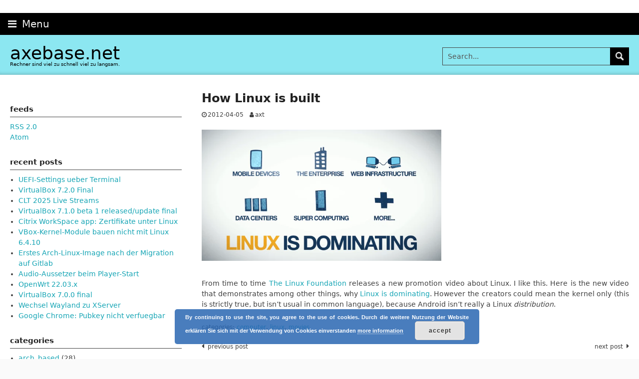

--- FILE ---
content_type: text/html; charset=UTF-8
request_url: https://axebase.net/blog/2012/04/05/how-linux-is-built/
body_size: 9792
content:
<!DOCTYPE html>
<html lang="en-US">
<head>
<meta charset="UTF-8">
<meta name="viewport" content="width=device-width, initial-scale=1">
<link rel="profile" href="https://gmpg.org/xfn/11">
<link rel="pingback" href="https://axebase.net/blog/xmlrpc.php">

<title>How Linux is built &#8211; axebase.net</title>
<meta name='robots' content='max-image-preview:large' />
<link rel="alternate" type="application/rss+xml" title="axebase.net &raquo; Feed" href="https://axebase.net/blog/feed/" />
<link rel="alternate" type="application/rss+xml" title="axebase.net &raquo; Comments Feed" href="https://axebase.net/blog/comments/feed/" />
<link rel="alternate" title="oEmbed (JSON)" type="application/json+oembed" href="https://axebase.net/blog/wp-json/oembed/1.0/embed?url=https%3A%2F%2Faxebase.net%2Fblog%2F2012%2F04%2F05%2Fhow-linux-is-built%2F" />
<link rel="alternate" title="oEmbed (XML)" type="text/xml+oembed" href="https://axebase.net/blog/wp-json/oembed/1.0/embed?url=https%3A%2F%2Faxebase.net%2Fblog%2F2012%2F04%2F05%2Fhow-linux-is-built%2F&#038;format=xml" />
<style id='wp-img-auto-sizes-contain-inline-css' type='text/css'>
img:is([sizes=auto i],[sizes^="auto," i]){contain-intrinsic-size:3000px 1500px}
/*# sourceURL=wp-img-auto-sizes-contain-inline-css */
</style>
<style id='wp-emoji-styles-inline-css' type='text/css'>

	img.wp-smiley, img.emoji {
		display: inline !important;
		border: none !important;
		box-shadow: none !important;
		height: 1em !important;
		width: 1em !important;
		margin: 0 0.07em !important;
		vertical-align: -0.1em !important;
		background: none !important;
		padding: 0 !important;
	}
/*# sourceURL=wp-emoji-styles-inline-css */
</style>
<style id='wp-block-library-inline-css' type='text/css'>
:root{--wp-block-synced-color:#7a00df;--wp-block-synced-color--rgb:122,0,223;--wp-bound-block-color:var(--wp-block-synced-color);--wp-editor-canvas-background:#ddd;--wp-admin-theme-color:#007cba;--wp-admin-theme-color--rgb:0,124,186;--wp-admin-theme-color-darker-10:#006ba1;--wp-admin-theme-color-darker-10--rgb:0,107,160.5;--wp-admin-theme-color-darker-20:#005a87;--wp-admin-theme-color-darker-20--rgb:0,90,135;--wp-admin-border-width-focus:2px}@media (min-resolution:192dpi){:root{--wp-admin-border-width-focus:1.5px}}.wp-element-button{cursor:pointer}:root .has-very-light-gray-background-color{background-color:#eee}:root .has-very-dark-gray-background-color{background-color:#313131}:root .has-very-light-gray-color{color:#eee}:root .has-very-dark-gray-color{color:#313131}:root .has-vivid-green-cyan-to-vivid-cyan-blue-gradient-background{background:linear-gradient(135deg,#00d084,#0693e3)}:root .has-purple-crush-gradient-background{background:linear-gradient(135deg,#34e2e4,#4721fb 50%,#ab1dfe)}:root .has-hazy-dawn-gradient-background{background:linear-gradient(135deg,#faaca8,#dad0ec)}:root .has-subdued-olive-gradient-background{background:linear-gradient(135deg,#fafae1,#67a671)}:root .has-atomic-cream-gradient-background{background:linear-gradient(135deg,#fdd79a,#004a59)}:root .has-nightshade-gradient-background{background:linear-gradient(135deg,#330968,#31cdcf)}:root .has-midnight-gradient-background{background:linear-gradient(135deg,#020381,#2874fc)}:root{--wp--preset--font-size--normal:16px;--wp--preset--font-size--huge:42px}.has-regular-font-size{font-size:1em}.has-larger-font-size{font-size:2.625em}.has-normal-font-size{font-size:var(--wp--preset--font-size--normal)}.has-huge-font-size{font-size:var(--wp--preset--font-size--huge)}:root .has-text-align-center{text-align:center}:root .has-text-align-left{text-align:left}:root .has-text-align-right{text-align:right}.has-fit-text{white-space:nowrap!important}#end-resizable-editor-section{display:none}.aligncenter{clear:both}.items-justified-left{justify-content:flex-start}.items-justified-center{justify-content:center}.items-justified-right{justify-content:flex-end}.items-justified-space-between{justify-content:space-between}.screen-reader-text{word-wrap:normal!important;border:0;clip-path:inset(50%);height:1px;margin:-1px;overflow:hidden;padding:0;position:absolute;width:1px}.screen-reader-text:focus{background-color:#ddd;clip-path:none;color:#444;display:block;font-size:1em;height:auto;left:5px;line-height:normal;padding:15px 23px 14px;text-decoration:none;top:5px;width:auto;z-index:100000}html :where(.has-border-color){border-style:solid}html :where([style*=border-top-color]){border-top-style:solid}html :where([style*=border-right-color]){border-right-style:solid}html :where([style*=border-bottom-color]){border-bottom-style:solid}html :where([style*=border-left-color]){border-left-style:solid}html :where([style*=border-width]){border-style:solid}html :where([style*=border-top-width]){border-top-style:solid}html :where([style*=border-right-width]){border-right-style:solid}html :where([style*=border-bottom-width]){border-bottom-style:solid}html :where([style*=border-left-width]){border-left-style:solid}html :where(img[class*=wp-image-]){height:auto;max-width:100%}:where(figure){margin:0 0 1em}html :where(.is-position-sticky){--wp-admin--admin-bar--position-offset:var(--wp-admin--admin-bar--height,0px)}@media screen and (max-width:600px){html :where(.is-position-sticky){--wp-admin--admin-bar--position-offset:0px}}

/*# sourceURL=wp-block-library-inline-css */
</style><style id='global-styles-inline-css' type='text/css'>
:root{--wp--preset--aspect-ratio--square: 1;--wp--preset--aspect-ratio--4-3: 4/3;--wp--preset--aspect-ratio--3-4: 3/4;--wp--preset--aspect-ratio--3-2: 3/2;--wp--preset--aspect-ratio--2-3: 2/3;--wp--preset--aspect-ratio--16-9: 16/9;--wp--preset--aspect-ratio--9-16: 9/16;--wp--preset--color--black: #000000;--wp--preset--color--cyan-bluish-gray: #abb8c3;--wp--preset--color--white: #ffffff;--wp--preset--color--pale-pink: #f78da7;--wp--preset--color--vivid-red: #cf2e2e;--wp--preset--color--luminous-vivid-orange: #ff6900;--wp--preset--color--luminous-vivid-amber: #fcb900;--wp--preset--color--light-green-cyan: #7bdcb5;--wp--preset--color--vivid-green-cyan: #00d084;--wp--preset--color--pale-cyan-blue: #8ed1fc;--wp--preset--color--vivid-cyan-blue: #0693e3;--wp--preset--color--vivid-purple: #9b51e0;--wp--preset--gradient--vivid-cyan-blue-to-vivid-purple: linear-gradient(135deg,rgb(6,147,227) 0%,rgb(155,81,224) 100%);--wp--preset--gradient--light-green-cyan-to-vivid-green-cyan: linear-gradient(135deg,rgb(122,220,180) 0%,rgb(0,208,130) 100%);--wp--preset--gradient--luminous-vivid-amber-to-luminous-vivid-orange: linear-gradient(135deg,rgb(252,185,0) 0%,rgb(255,105,0) 100%);--wp--preset--gradient--luminous-vivid-orange-to-vivid-red: linear-gradient(135deg,rgb(255,105,0) 0%,rgb(207,46,46) 100%);--wp--preset--gradient--very-light-gray-to-cyan-bluish-gray: linear-gradient(135deg,rgb(238,238,238) 0%,rgb(169,184,195) 100%);--wp--preset--gradient--cool-to-warm-spectrum: linear-gradient(135deg,rgb(74,234,220) 0%,rgb(151,120,209) 20%,rgb(207,42,186) 40%,rgb(238,44,130) 60%,rgb(251,105,98) 80%,rgb(254,248,76) 100%);--wp--preset--gradient--blush-light-purple: linear-gradient(135deg,rgb(255,206,236) 0%,rgb(152,150,240) 100%);--wp--preset--gradient--blush-bordeaux: linear-gradient(135deg,rgb(254,205,165) 0%,rgb(254,45,45) 50%,rgb(107,0,62) 100%);--wp--preset--gradient--luminous-dusk: linear-gradient(135deg,rgb(255,203,112) 0%,rgb(199,81,192) 50%,rgb(65,88,208) 100%);--wp--preset--gradient--pale-ocean: linear-gradient(135deg,rgb(255,245,203) 0%,rgb(182,227,212) 50%,rgb(51,167,181) 100%);--wp--preset--gradient--electric-grass: linear-gradient(135deg,rgb(202,248,128) 0%,rgb(113,206,126) 100%);--wp--preset--gradient--midnight: linear-gradient(135deg,rgb(2,3,129) 0%,rgb(40,116,252) 100%);--wp--preset--font-size--small: 13px;--wp--preset--font-size--medium: 20px;--wp--preset--font-size--large: 36px;--wp--preset--font-size--x-large: 42px;--wp--preset--spacing--20: 0.44rem;--wp--preset--spacing--30: 0.67rem;--wp--preset--spacing--40: 1rem;--wp--preset--spacing--50: 1.5rem;--wp--preset--spacing--60: 2.25rem;--wp--preset--spacing--70: 3.38rem;--wp--preset--spacing--80: 5.06rem;--wp--preset--shadow--natural: 6px 6px 9px rgba(0, 0, 0, 0.2);--wp--preset--shadow--deep: 12px 12px 50px rgba(0, 0, 0, 0.4);--wp--preset--shadow--sharp: 6px 6px 0px rgba(0, 0, 0, 0.2);--wp--preset--shadow--outlined: 6px 6px 0px -3px rgb(255, 255, 255), 6px 6px rgb(0, 0, 0);--wp--preset--shadow--crisp: 6px 6px 0px rgb(0, 0, 0);}:where(body) { margin: 0; }:where(.is-layout-flex){gap: 0.5em;}:where(.is-layout-grid){gap: 0.5em;}body .is-layout-flex{display: flex;}.is-layout-flex{flex-wrap: wrap;align-items: center;}.is-layout-flex > :is(*, div){margin: 0;}body .is-layout-grid{display: grid;}.is-layout-grid > :is(*, div){margin: 0;}body{padding-top: 0px;padding-right: 0px;padding-bottom: 0px;padding-left: 0px;}a:where(:not(.wp-element-button)){text-decoration: underline;}:root :where(.wp-element-button, .wp-block-button__link){background-color: #32373c;border-width: 0;color: #fff;font-family: inherit;font-size: inherit;font-style: inherit;font-weight: inherit;letter-spacing: inherit;line-height: inherit;padding-top: calc(0.667em + 2px);padding-right: calc(1.333em + 2px);padding-bottom: calc(0.667em + 2px);padding-left: calc(1.333em + 2px);text-decoration: none;text-transform: inherit;}.has-black-color{color: var(--wp--preset--color--black) !important;}.has-cyan-bluish-gray-color{color: var(--wp--preset--color--cyan-bluish-gray) !important;}.has-white-color{color: var(--wp--preset--color--white) !important;}.has-pale-pink-color{color: var(--wp--preset--color--pale-pink) !important;}.has-vivid-red-color{color: var(--wp--preset--color--vivid-red) !important;}.has-luminous-vivid-orange-color{color: var(--wp--preset--color--luminous-vivid-orange) !important;}.has-luminous-vivid-amber-color{color: var(--wp--preset--color--luminous-vivid-amber) !important;}.has-light-green-cyan-color{color: var(--wp--preset--color--light-green-cyan) !important;}.has-vivid-green-cyan-color{color: var(--wp--preset--color--vivid-green-cyan) !important;}.has-pale-cyan-blue-color{color: var(--wp--preset--color--pale-cyan-blue) !important;}.has-vivid-cyan-blue-color{color: var(--wp--preset--color--vivid-cyan-blue) !important;}.has-vivid-purple-color{color: var(--wp--preset--color--vivid-purple) !important;}.has-black-background-color{background-color: var(--wp--preset--color--black) !important;}.has-cyan-bluish-gray-background-color{background-color: var(--wp--preset--color--cyan-bluish-gray) !important;}.has-white-background-color{background-color: var(--wp--preset--color--white) !important;}.has-pale-pink-background-color{background-color: var(--wp--preset--color--pale-pink) !important;}.has-vivid-red-background-color{background-color: var(--wp--preset--color--vivid-red) !important;}.has-luminous-vivid-orange-background-color{background-color: var(--wp--preset--color--luminous-vivid-orange) !important;}.has-luminous-vivid-amber-background-color{background-color: var(--wp--preset--color--luminous-vivid-amber) !important;}.has-light-green-cyan-background-color{background-color: var(--wp--preset--color--light-green-cyan) !important;}.has-vivid-green-cyan-background-color{background-color: var(--wp--preset--color--vivid-green-cyan) !important;}.has-pale-cyan-blue-background-color{background-color: var(--wp--preset--color--pale-cyan-blue) !important;}.has-vivid-cyan-blue-background-color{background-color: var(--wp--preset--color--vivid-cyan-blue) !important;}.has-vivid-purple-background-color{background-color: var(--wp--preset--color--vivid-purple) !important;}.has-black-border-color{border-color: var(--wp--preset--color--black) !important;}.has-cyan-bluish-gray-border-color{border-color: var(--wp--preset--color--cyan-bluish-gray) !important;}.has-white-border-color{border-color: var(--wp--preset--color--white) !important;}.has-pale-pink-border-color{border-color: var(--wp--preset--color--pale-pink) !important;}.has-vivid-red-border-color{border-color: var(--wp--preset--color--vivid-red) !important;}.has-luminous-vivid-orange-border-color{border-color: var(--wp--preset--color--luminous-vivid-orange) !important;}.has-luminous-vivid-amber-border-color{border-color: var(--wp--preset--color--luminous-vivid-amber) !important;}.has-light-green-cyan-border-color{border-color: var(--wp--preset--color--light-green-cyan) !important;}.has-vivid-green-cyan-border-color{border-color: var(--wp--preset--color--vivid-green-cyan) !important;}.has-pale-cyan-blue-border-color{border-color: var(--wp--preset--color--pale-cyan-blue) !important;}.has-vivid-cyan-blue-border-color{border-color: var(--wp--preset--color--vivid-cyan-blue) !important;}.has-vivid-purple-border-color{border-color: var(--wp--preset--color--vivid-purple) !important;}.has-vivid-cyan-blue-to-vivid-purple-gradient-background{background: var(--wp--preset--gradient--vivid-cyan-blue-to-vivid-purple) !important;}.has-light-green-cyan-to-vivid-green-cyan-gradient-background{background: var(--wp--preset--gradient--light-green-cyan-to-vivid-green-cyan) !important;}.has-luminous-vivid-amber-to-luminous-vivid-orange-gradient-background{background: var(--wp--preset--gradient--luminous-vivid-amber-to-luminous-vivid-orange) !important;}.has-luminous-vivid-orange-to-vivid-red-gradient-background{background: var(--wp--preset--gradient--luminous-vivid-orange-to-vivid-red) !important;}.has-very-light-gray-to-cyan-bluish-gray-gradient-background{background: var(--wp--preset--gradient--very-light-gray-to-cyan-bluish-gray) !important;}.has-cool-to-warm-spectrum-gradient-background{background: var(--wp--preset--gradient--cool-to-warm-spectrum) !important;}.has-blush-light-purple-gradient-background{background: var(--wp--preset--gradient--blush-light-purple) !important;}.has-blush-bordeaux-gradient-background{background: var(--wp--preset--gradient--blush-bordeaux) !important;}.has-luminous-dusk-gradient-background{background: var(--wp--preset--gradient--luminous-dusk) !important;}.has-pale-ocean-gradient-background{background: var(--wp--preset--gradient--pale-ocean) !important;}.has-electric-grass-gradient-background{background: var(--wp--preset--gradient--electric-grass) !important;}.has-midnight-gradient-background{background: var(--wp--preset--gradient--midnight) !important;}.has-small-font-size{font-size: var(--wp--preset--font-size--small) !important;}.has-medium-font-size{font-size: var(--wp--preset--font-size--medium) !important;}.has-large-font-size{font-size: var(--wp--preset--font-size--large) !important;}.has-x-large-font-size{font-size: var(--wp--preset--font-size--x-large) !important;}
/*# sourceURL=global-styles-inline-css */
</style>

<style id='classic-theme-styles-inline-css' type='text/css'>
.wp-block-button__link{background-color:#32373c;border-radius:9999px;box-shadow:none;color:#fff;font-size:1.125em;padding:calc(.667em + 2px) calc(1.333em + 2px);text-decoration:none}.wp-block-file__button{background:#32373c;color:#fff}.wp-block-accordion-heading{margin:0}.wp-block-accordion-heading__toggle{background-color:inherit!important;color:inherit!important}.wp-block-accordion-heading__toggle:not(:focus-visible){outline:none}.wp-block-accordion-heading__toggle:focus,.wp-block-accordion-heading__toggle:hover{background-color:inherit!important;border:none;box-shadow:none;color:inherit;padding:var(--wp--preset--spacing--20,1em) 0;text-decoration:none}.wp-block-accordion-heading__toggle:focus-visible{outline:auto;outline-offset:0}
/*# sourceURL=https://axebase.net/blog/wp-content/plugins/gutenberg/build/styles/block-library/classic.min.css */
</style>
<link rel='stylesheet' id='wp-syntax-css-css' href='https://axebase.net/blog/wp-content/plugins/wp-syntax/css/wp-syntax.css?ver=1.2' type='text/css' media='all' />
<link rel='stylesheet' id='coral-snowy-style-css' href='https://axebase.net/blog/wp-content/themes/coral-snowy/style.css?ver=6.9' type='text/css' media='all' />
<style id='coral-snowy-style-inline-css' type='text/css'>

		body, button, input, select, textarea {	font-size: 14px;}
		h1.site-title, h3.site-title {
			margin-top: 15px; 
			font-size: 36px; 
		}
		h1.site-title a,
		h1.site-title a:visited,
		h1.site-title a:hover,
		h1.site-title a:active,
		h1.site-title a:focus,
		h3.site-title a,
		h3.site-title a:visited,
		h3.site-title a:hover,
		h3.site-title a:active,
		h3.site-title a:focus {
			color: #000000 !important;
		}
		
		h2.site-description, h4.site-description {
			margin-top: -5px;
			font-size: 10px;
			color: #000000;
		}
		.custom-logo {max-height: 100px;}		
		@media screen and (min-width: 768px) {
			#search1 {margin-top: 25px;}
			#social1 {margin-top: 28px;}
		}
	
/*# sourceURL=coral-snowy-style-inline-css */
</style>
<link rel='stylesheet' id='tablepress-default-css' href='https://axebase.net/blog/wp-content/plugins/tablepress/css/build/default.css?ver=3.2.6' type='text/css' media='all' />
<link rel='stylesheet' id='hcb-style-css' href='https://axebase.net/blog/wp-content/plugins/highlighting-code-block/build/css/hcb--light.css?ver=2.0.1' type='text/css' media='all' />
<style id='hcb-style-inline-css' type='text/css'>
:root{--hcb--fz--base: 14px}:root{--hcb--fz--mobile: 14px}:root{--hcb--ff:monospace;}.hcb_wrap pre{-webkit-font-smoothing: antialiased;-moz-osx-font-smoothing: grayscale;}
/*# sourceURL=hcb-style-inline-css */
</style>
<script type="text/javascript" src="https://axebase.net/blog/wp-includes/js/jquery/jquery.min.js?ver=3.7.1" id="jquery-core-js"></script>
<script type="text/javascript" src="https://axebase.net/blog/wp-includes/js/jquery/jquery-migrate.min.js?ver=3.4.1" id="jquery-migrate-js"></script>
<script type="text/javascript" src="https://axebase.net/blog/wp-content/themes/coral-snowy/js/jquery.nivo.slider.pack.js?ver=3.2" id="nivoslider-js"></script>
<link rel="https://api.w.org/" href="https://axebase.net/blog/wp-json/" /><link rel="alternate" title="JSON" type="application/json" href="https://axebase.net/blog/wp-json/wp/v2/posts/1993" /><link rel="EditURI" type="application/rsd+xml" title="RSD" href="https://axebase.net/blog/xmlrpc.php?rsd" />
<meta name="generator" content="WordPress 6.9" />
<link rel="canonical" href="https://axebase.net/blog/2012/04/05/how-linux-is-built/" />
<link rel='shortlink' href='https://axebase.net/blog/?p=1993' />
<!-- Analytics by WP Statistics - https://wp-statistics.com -->
<script type="text/javascript" src="https://axebase.net/blog/wp-includes/js/tw-sack.min.js?ver=1.6.1" id="sack-js"></script>
<link rel='stylesheet' id='basecss-css' href='https://axebase.net/blog/wp-content/plugins/eu-cookie-law/css/style.css?ver=6.9' type='text/css' media='all' />
</head>

<body class="wp-singular post-template-default single single-post postid-1993 single-format-standard wp-theme-coral-snowy group-blog">
<div id="page" class="hfeed site">
  <a class="skip-link screen-reader-text" href="#content">Skip to content</a>
  <div id="gcontainer" class="grid-container">
	<div id="topline" class="grid-100 tablet-grid-100 mobile-grid-100">
			</div> <!-- topline -->
	<div id="navi" class="grid-parent grid-100 tablet-grid-100 mobile-grid-100">
		<nav id="site-navigation" class="main-navigation egrid" role="navigation">
			<i id="menu-button" class="fa fa-bars collapsed"><span>  Menu</span></i>
			<div class="menu-topmenu-container"><ul id="main-menu" class="sm sm-clean collapsed"><li id="menu-item-3924" class="menu-item menu-item-type-custom menu-item-object-custom menu-item-home menu-item-3924"><a href="https://axebase.net/blog">home</a></li>
<li id="menu-item-3926" class="menu-item menu-item-type-custom menu-item-object-custom menu-item-3926"><a href="https://axebase.net/blog/category/computer/linux/howto/">howto</a></li>
<li id="menu-item-3925" class="menu-item menu-item-type-post_type menu-item-object-page menu-item-3925"><a href="https://axebase.net/blog/imprint/">imprint</a></li>
<li id="menu-item-4431" class="menu-item menu-item-type-custom menu-item-object-custom menu-item-4431"><a rel="privacy-policy" href="https://axebase.net/blog/privpol/">privacy policy</a></li>
</ul></div>		</nav><!-- #site-navigation -->
	</div><!-- #navi -->	
	<header id="masthead" class="site-header grid-parent grid-100 tablet-grid-100 mobile-grid-100" role="banner">
		<div class="site-branding egrid  grid-35 tablet-grid-35 mobile-grid-100">
												<h3 class="site-title"><a href="https://axebase.net/blog/" rel="home">axebase.net</a></h3>
					<h4 class="site-description">Rechner sind viel zu schnell viel zu langsam.</h4>
					
								
		</div><!-- .site-branding -->
		<div id="headerright" class="grid-parent egrid  grid-65 tablet-grid-65 mobile-grid-100">
					
			<div id="social1" class="egrid  grid-50 tablet-grid-50 mobile-grid-100">
			
						
			</div>
			
			<div id="search1" class="search  grid-50 tablet-grid-50 mobile-grid-100">
				<div class="search-container">
<form role="search" method="get" class="search-form" action="https://axebase.net/blog/">
	<fieldset>
		<input type="search" class="search-field" placeholder="Search..." value="" name="s" title="Search for:" />
		<input type="submit" class="search-submit" value="" />
	</fieldset>
</form>
</div>			</div>
		</div>
	</header><!-- #masthead -->


		
<!-- breadcrumbs from Yoast or NavXT plugins -->
		
	<div id="content" class="site-content grid-parent grid-100 tablet-grid-100 mobile-grid-100">

	<div id="primary" class="content-area egrid  grid-70 tablet-grid-70 mobile-grid-100 push-30 tablet-push-30">
		<main id="main" class="site-main" role="main">

		
			
<article id="post-1993" class="post-1993 post type-post status-publish format-standard hentry category-computer category-linux category-movies">
	<header class="entry-header">
		<h1 class="entry-title">How Linux is built</h1>
		<div class="entry-meta">
			<span class="posted-on"><a href="https://axebase.net/blog/2012/04/05/how-linux-is-built/" rel="bookmark"><time class="entry-date published" datetime="2012-04-05T18:30:00+02:00">2012-04-05</time><time class="updated" datetime="2013-05-22T00:52:43+02:00">2013-05-22</time></a></span><span class="byline"> <span class="author vcard"><a class="url fn n" href="https://axebase.net/blog/author/axt/">axt</a></span></span>		</div><!-- .entry-meta -->
	</header><!-- .entry-header -->

	<div class="entry-content">
		
		<div>
<div></div>
<div><a href="http://www.youtube.com/watch?v=yVpbFMhOAwE"><img fetchpriority="high" decoding="async" src="https://axebase.net/blog/wp-content/uploads/2012/04/linux_is_dominating.png" alt="" width="480" height="262" /></a></div>
<p>&nbsp;</p>
<p>From time to time <a href="ttp://www.linuxfoundation.org/">The Linux Foundation</a> releases a new promotion video about Linux. I like this. Here is the new video that demonstrates among other things, why <a href="http://www.youtube.com/watch?v=yVpbFMhOAwE">Linux is dominating</a>. However the creators could mean the kernel only (this is strictly true, but isn&#8217;t usual in common language), because Android isn&#8217;t really a Linux <em>distribution</em>.</p>
</div>
			</div><!-- .entry-content -->

	<footer class="entry-footer">
		<span class="cat-links">Categories: <a href="https://axebase.net/blog/category/computer/" rel="category tag">computer</a>, <a href="https://axebase.net/blog/category/computer/linux/" rel="category tag">linux</a>, <a href="https://axebase.net/blog/category/movies/" rel="category tag">movies</a></span>	</footer><!-- .entry-footer -->
</article><!-- #post-## -->
						
	<nav class="navigation post-navigation" aria-label="Post navigation">
		<h2 class="screen-reader-text">Post navigation</h2>
		<div class="nav-links"><div class="nav-previous"><a href="https://axebase.net/blog/2012/03/30/english-tea-with-annie/" rel="prev">Previous post</a></div><div class="nav-next"><a href="https://axebase.net/blog/2012/04/05/precise-remount-im-recovery-mode/" rel="next">Next post</a></div></div>
	</nav>
			
		
		</main><!-- #main -->
	</div><!-- #primary -->


<div id="secondary" class="widget-area egrid  grid-30 tablet-grid-30 mobile-grid-100 pull-70 tablet-pull-70" role="complementary">

<aside id="text-5" class="widget widget_text">			<div class="textwidget"></div>
		</aside><aside id="text-3" class="widget widget_text"><h4 class="widget-title">feeds</h4>			<div class="textwidget"><p><a href="https://axebase.net/blog/feed/">RSS 2.0</a><br />
<a href="https://axebase.net/blog/feed/atom/">Atom</a></p>
</div>
		</aside>
		<aside id="recent-posts-2" class="widget widget_recent_entries">
		<h4 class="widget-title">recent posts</h4>
		<ul>
											<li>
					<a href="https://axebase.net/blog/2025/08/25/uefi-settings-ueber-terminal/">UEFI-Settings ueber Terminal</a>
									</li>
											<li>
					<a href="https://axebase.net/blog/2025/08/14/virtualbox-7-2-0-final/">VirtualBox 7.2.0 Final</a>
									</li>
											<li>
					<a href="https://axebase.net/blog/2025/03/22/clt-2025-live-streams/">CLT 2025 Live Streams</a>
									</li>
											<li>
					<a href="https://axebase.net/blog/2024/07/26/virtualbox-7-1-0-beta-released/">VirtualBox 7.1.0 beta 1 released/update final</a>
									</li>
											<li>
					<a href="https://axebase.net/blog/2023/08/20/citrix-workspace-app-zertifikate-unter-linux/">Citrix WorkSpace app: Zertifikate unter Linux</a>
									</li>
											<li>
					<a href="https://axebase.net/blog/2023/08/12/vbox-kernel-module-bauen-nicht-mit-linux-6-4-10/">VBox-Kernel-Module bauen nicht mit Linux 6.4.10</a>
									</li>
											<li>
					<a href="https://axebase.net/blog/2023/06/05/erstes-arch-linux-image-nach-der-migration-auf-gitlab/">Erstes Arch-Linux-Image nach der Migration auf Gitlab</a>
									</li>
											<li>
					<a href="https://axebase.net/blog/2023/04/10/6751/">Audio-Aussetzer beim Player-Start</a>
									</li>
											<li>
					<a href="https://axebase.net/blog/2022/10/10/openwrt-22-03-1/">OpenWrt 22.03.x</a>
									</li>
											<li>
					<a href="https://axebase.net/blog/2022/10/10/virtualbox-7-0-0-final/">VirtualBox 7.0.0 final</a>
									</li>
											<li>
					<a href="https://axebase.net/blog/2022/09/19/wechsel-wayland-zu-xserver/">Wechsel Wayland zu XServer</a>
									</li>
											<li>
					<a href="https://axebase.net/blog/2022/09/09/google-chrome-pubkey-nicht-verfuegbar/">Google Chrome: Pubkey nicht verfuegbar</a>
									</li>
					</ul>

		</aside><aside id="categories-2" class="widget widget_categories"><h4 class="widget-title">categories</h4>
			<ul>
					<li class="cat-item cat-item-26"><a href="https://axebase.net/blog/category/computer/linux/arch_based/">arch_based</a> (28)
</li>
	<li class="cat-item cat-item-13"><a href="https://axebase.net/blog/category/computer/linux/clients/">clients</a> (23)
</li>
	<li class="cat-item cat-item-2"><a href="https://axebase.net/blog/category/computer/">computer</a> (219)
</li>
	<li class="cat-item cat-item-17"><a href="https://axebase.net/blog/category/computer/linux/desktop_environments/">desktop_environments</a> (36)
</li>
	<li class="cat-item cat-item-24"><a href="https://axebase.net/blog/category/computer/events/">events</a> (12)
</li>
	<li class="cat-item cat-item-11"><a href="https://axebase.net/blog/category/computer/linux/howto/">howto</a> (21)
</li>
	<li class="cat-item cat-item-18"><a href="https://axebase.net/blog/category/computer/linux/kernel/">kernel</a> (36)
</li>
	<li class="cat-item cat-item-5"><a href="https://axebase.net/blog/category/computer/linux/">linux</a> (213)
</li>
	<li class="cat-item cat-item-6"><a href="https://axebase.net/blog/category/computer/mac/">mac</a> (4)
</li>
	<li class="cat-item cat-item-1"><a href="https://axebase.net/blog/category/misc/">misc</a> (18)
</li>
	<li class="cat-item cat-item-4"><a href="https://axebase.net/blog/category/movies/">movies</a> (2)
</li>
	<li class="cat-item cat-item-19"><a href="https://axebase.net/blog/category/computer/non-pae/">non-pae</a> (10)
</li>
	<li class="cat-item cat-item-16"><a href="https://axebase.net/blog/category/computer/linux/office/">office</a> (13)
</li>
	<li class="cat-item cat-item-8"><a href="https://axebase.net/blog/category/policy/">policy</a> (3)
</li>
	<li class="cat-item cat-item-25"><a href="https://axebase.net/blog/category/computer/linux/sid/">sid_based</a> (34)
</li>
	<li class="cat-item cat-item-14"><a href="https://axebase.net/blog/category/computer/linux/ubuntu_and_derivates/">ubuntu_and_derivates</a> (150)
</li>
	<li class="cat-item cat-item-15"><a href="https://axebase.net/blog/category/computer/linux/virtualisation/">virtualisation</a> (28)
</li>
			</ul>

			</aside><aside id="search-3" class="widget widget_search"><div class="search-container">
<form role="search" method="get" class="search-form" action="https://axebase.net/blog/">
	<fieldset>
		<input type="search" class="search-field" placeholder="Search..." value="" name="s" title="Search for:" />
		<input type="submit" class="search-submit" value="" />
	</fieldset>
</form>
</div></aside><aside id="nav_menu-4" class="widget widget_nav_menu"><h4 class="widget-title">other linux sites</h4><div class="menu-other-linux-sites-container"><ul id="menu-other-linux-sites" class="menu"><li id="menu-item-5098" class="menu-item menu-item-type-custom menu-item-object-custom menu-item-5098"><a href="https://www.archlinux.org/news/">arch linux news</a></li>
<li id="menu-item-2693" class="menu-item menu-item-type-custom menu-item-object-custom menu-item-2693"><a href="https://bugs.launchpad.net/ubuntu">launchpad.net</a></li>
<li id="menu-item-2698" class="menu-item menu-item-type-custom menu-item-object-custom menu-item-2698"><a href="https://lubuntu.net/blog/">lubuntu.net</a></li>
<li id="menu-item-2696" class="menu-item menu-item-type-custom menu-item-object-custom menu-item-2696"><a href="http://www.webupd8.org/">webupd8.org</a></li>
<li id="menu-item-2695" class="menu-item menu-item-type-custom menu-item-object-custom menu-item-2695"><a href="http://linux.softpedia.com/blog/">linux.softpedia.com</a></li>
<li id="menu-item-4330" class="menu-item menu-item-type-custom menu-item-object-custom menu-item-4330"><a href="https://linuxnews.de/">linuxnews.de</a></li>
</ul></div></aside><aside id="nav_menu-5" class="widget widget_nav_menu"><h4 class="widget-title">rtfm</h4><div class="menu-rtfm-container"><ul id="menu-rtfm" class="menu"><li id="menu-item-4011" class="menu-item menu-item-type-custom menu-item-object-custom menu-item-4011"><a href="https://wiki.archlinux.org/index.php">wiki.archlinux.org</a></li>
<li id="menu-item-4705" class="menu-item menu-item-type-custom menu-item-object-custom menu-item-4705"><a href="https://wiki.archlinux.de/">wiki.archlinux.de</a></li>
<li id="menu-item-3514" class="menu-item menu-item-type-custom menu-item-object-custom menu-item-3514"><a href="https://wiki.ubuntuusers.de/">wiki.ubuntuusers.de</a></li>
<li id="menu-item-4708" class="menu-item menu-item-type-custom menu-item-object-custom menu-item-4708"><a href="https://wiki.debian.org/">wiki.debian.org</a></li>
</ul></div></aside><aside id="nav_menu-7" class="widget widget_nav_menu"><h4 class="widget-title">images and packages</h4><div class="menu-images-and-packages-container"><ul id="menu-images-and-packages" class="menu"><li id="menu-item-5200" class="menu-item menu-item-type-custom menu-item-object-custom menu-item-5200"><a href="https://www.archlinux.org/download/">arch linux</a></li>
<li id="menu-item-5201" class="menu-item menu-item-type-custom menu-item-object-custom menu-item-5201"><a href="https://www.archlinux.org/packages/">arch linux packages</a></li>
<li id="menu-item-5443" class="menu-item menu-item-type-custom menu-item-object-custom menu-item-5443"><a href="https://wiki.archlinux.org/index.php/Arch_User_Repository">arch user repository</a></li>
<li id="menu-item-6886" class="menu-item menu-item-type-custom menu-item-object-custom menu-item-6886"><a href="https://cdimage.debian.org/cdimage/weekly-builds/amd64/iso-cd/">debian testing images</a></li>
<li id="menu-item-3854" class="menu-item menu-item-type-custom menu-item-object-custom menu-item-3854"><a href="http://www.debian.org/distrib/packages#search_packages">debian packages</a></li>
</ul></div></aside><aside id="nav_menu-9" class="widget widget_nav_menu"><h4 class="widget-title">bugtracker</h4><div class="menu-bugtracker-container"><ul id="menu-bugtracker" class="menu"><li id="menu-item-5444" class="menu-item menu-item-type-custom menu-item-object-custom menu-item-5444"><a href="https://bugs.archlinux.org/">bugs.archlinux.org</a></li>
</ul></div></aside><aside id="meta-3" class="widget widget_meta"><h4 class="widget-title">meta</h4>
		<ul>
						<li><a href="https://axebase.net/blog/wp-login.php">Log in</a></li>
			<li><a href="https://axebase.net/blog/feed/">Entries feed</a></li>
			<li><a href="https://axebase.net/blog/comments/feed/">Comments feed</a></li>

			<li><a href="https://wordpress.org/">WordPress.org</a></li>
		</ul>

		</aside></div><!-- #secondary -->

	</div><!-- #content -->

	<footer id="colophon" class="site-footer grid-parent grid-100 tablet-grid-100 mobile-grid-100" role="contentinfo">
		<div class="egrid  grid-70 tablet-grid-70 mobile-grid-100" id="footer-widget-copyright">
					</div>
		<div class=" grid-30 tablet-grid-30 mobile-grid-100">
			<a id="designer" class="alignright" href="http://www.coralthemes.com/">WordPress theme by CoralThemes</a>
		</div>
		
	</footer><!-- #colophon -->
  </div><!-- #gcontainer -->
</div><!-- #page -->

<script type="speculationrules">
{"prefetch":[{"source":"document","where":{"and":[{"href_matches":"/blog/*"},{"not":{"href_matches":["/blog/wp-*.php","/blog/wp-admin/*","/blog/wp-content/uploads/*","/blog/wp-content/*","/blog/wp-content/plugins/*","/blog/wp-content/themes/coral-snowy/*","/blog/*\\?(.+)"]}},{"not":{"selector_matches":"a[rel~=\"nofollow\"]"}},{"not":{"selector_matches":".no-prefetch, .no-prefetch a"}}]},"eagerness":"conservative"}]}
</script>
<script type="text/javascript" src="https://axebase.net/blog/wp-content/plugins/wp-syntax/js/wp-syntax.js?ver=1.2" id="wp-syntax-js-js"></script>
<script type="text/javascript" src="https://axebase.net/blog/wp-content/themes/coral-snowy/js/jquery.smartmenus.min.js?ver=0.9.7" id="smartmenus-js"></script>
<script type="text/javascript" src="https://axebase.net/blog/wp-content/themes/coral-snowy/js/skip-link-focus-fix.js?ver=20130115" id="skip-link-focus-fix-js"></script>
<script type="text/javascript" id="coral-snowy-script-js-extra">
/* <![CDATA[ */
var nivoSliderParams = {"effect":"fade","animspeed":"500","pausetime":"5000"};
//# sourceURL=coral-snowy-script-js-extra
/* ]]> */
</script>
<script type="text/javascript" src="https://axebase.net/blog/wp-content/themes/coral-snowy/js/functions.js?ver=20160430" id="coral-snowy-script-js"></script>
<script type="text/javascript" id="wp-statistics-tracker-js-extra">
/* <![CDATA[ */
var WP_Statistics_Tracker_Object = {"requestUrl":"https://axebase.net/blog","ajaxUrl":"https://axebase.net/blog/wp-admin/admin-ajax.php","hitParams":{"wp_statistics_hit":1,"source_type":"post","source_id":1993,"search_query":"","signature":"e3166bd74c68f5ec7036cd6e3c2bbb39","action":"wp_statistics_hit_record"},"option":{"dntEnabled":"","bypassAdBlockers":"1","consentIntegration":{"name":null,"status":[]},"isPreview":false,"userOnline":false,"trackAnonymously":false,"isWpConsentApiActive":false,"consentLevel":"functional"},"isLegacyEventLoaded":"","customEventAjaxUrl":"https://axebase.net/blog/wp-admin/admin-ajax.php?action=wp_statistics_custom_event&nonce=9734ed0f52","onlineParams":{"wp_statistics_hit":1,"source_type":"post","source_id":1993,"search_query":"","signature":"e3166bd74c68f5ec7036cd6e3c2bbb39","action":"wp_statistics_online_check"},"jsCheckTime":"60000"};
//# sourceURL=wp-statistics-tracker-js-extra
/* ]]> */
</script>
<script type="text/javascript" src="https://axebase.net/blog/?c314ec=977987a3ac.js&amp;ver=14.16" id="wp-statistics-tracker-js"></script>
<script type="text/javascript" src="https://axebase.net/blog/wp-content/plugins/highlighting-code-block/assets/js/prism.js?ver=2.0.1" id="hcb-prism-js"></script>
<script type="text/javascript" id="hcb-script-js-extra">
/* <![CDATA[ */
var hcbVars = {"showCopyBtn":"","copyBtnLabel":"Copy code to clipboard"};
//# sourceURL=hcb-script-js-extra
/* ]]> */
</script>
<script type="text/javascript" src="https://axebase.net/blog/wp-content/plugins/highlighting-code-block/build/js/hcb_script.js?ver=2.0.1" id="hcb-script-js"></script>
<script type="text/javascript" id="eucookielaw-scripts-js-extra">
/* <![CDATA[ */
var eucookielaw_data = {"euCookieSet":"","autoBlock":"0","expireTimer":"0","scrollConsent":"0","networkShareURL":"","isCookiePage":"","isRefererWebsite":""};
//# sourceURL=eucookielaw-scripts-js-extra
/* ]]> */
</script>
<script type="text/javascript" src="https://axebase.net/blog/wp-content/plugins/eu-cookie-law/js/scripts.js?ver=3.1.6" id="eucookielaw-scripts-js"></script>
<script id="wp-emoji-settings" type="application/json">
{"baseUrl":"https://s.w.org/images/core/emoji/17.0.2/72x72/","ext":".png","svgUrl":"https://s.w.org/images/core/emoji/17.0.2/svg/","svgExt":".svg","source":{"concatemoji":"https://axebase.net/blog/wp-includes/js/wp-emoji-release.min.js?ver=6.9"}}
</script>
<script type="module">
/* <![CDATA[ */
/*! This file is auto-generated */
const a=JSON.parse(document.getElementById("wp-emoji-settings").textContent),o=(window._wpemojiSettings=a,"wpEmojiSettingsSupports"),s=["flag","emoji"];function i(e){try{var t={supportTests:e,timestamp:(new Date).valueOf()};sessionStorage.setItem(o,JSON.stringify(t))}catch(e){}}function c(e,t,n){e.clearRect(0,0,e.canvas.width,e.canvas.height),e.fillText(t,0,0);t=new Uint32Array(e.getImageData(0,0,e.canvas.width,e.canvas.height).data);e.clearRect(0,0,e.canvas.width,e.canvas.height),e.fillText(n,0,0);const a=new Uint32Array(e.getImageData(0,0,e.canvas.width,e.canvas.height).data);return t.every((e,t)=>e===a[t])}function p(e,t){e.clearRect(0,0,e.canvas.width,e.canvas.height),e.fillText(t,0,0);var n=e.getImageData(16,16,1,1);for(let e=0;e<n.data.length;e++)if(0!==n.data[e])return!1;return!0}function u(e,t,n,a){switch(t){case"flag":return n(e,"\ud83c\udff3\ufe0f\u200d\u26a7\ufe0f","\ud83c\udff3\ufe0f\u200b\u26a7\ufe0f")?!1:!n(e,"\ud83c\udde8\ud83c\uddf6","\ud83c\udde8\u200b\ud83c\uddf6")&&!n(e,"\ud83c\udff4\udb40\udc67\udb40\udc62\udb40\udc65\udb40\udc6e\udb40\udc67\udb40\udc7f","\ud83c\udff4\u200b\udb40\udc67\u200b\udb40\udc62\u200b\udb40\udc65\u200b\udb40\udc6e\u200b\udb40\udc67\u200b\udb40\udc7f");case"emoji":return!a(e,"\ud83e\u1fac8")}return!1}function f(e,t,n,a){let r;const o=(r="undefined"!=typeof WorkerGlobalScope&&self instanceof WorkerGlobalScope?new OffscreenCanvas(300,150):document.createElement("canvas")).getContext("2d",{willReadFrequently:!0}),s=(o.textBaseline="top",o.font="600 32px Arial",{});return e.forEach(e=>{s[e]=t(o,e,n,a)}),s}function r(e){var t=document.createElement("script");t.src=e,t.defer=!0,document.head.appendChild(t)}a.supports={everything:!0,everythingExceptFlag:!0},new Promise(t=>{let n=function(){try{var e=JSON.parse(sessionStorage.getItem(o));if("object"==typeof e&&"number"==typeof e.timestamp&&(new Date).valueOf()<e.timestamp+604800&&"object"==typeof e.supportTests)return e.supportTests}catch(e){}return null}();if(!n){if("undefined"!=typeof Worker&&"undefined"!=typeof OffscreenCanvas&&"undefined"!=typeof URL&&URL.createObjectURL&&"undefined"!=typeof Blob)try{var e="postMessage("+f.toString()+"("+[JSON.stringify(s),u.toString(),c.toString(),p.toString()].join(",")+"));",a=new Blob([e],{type:"text/javascript"});const r=new Worker(URL.createObjectURL(a),{name:"wpTestEmojiSupports"});return void(r.onmessage=e=>{i(n=e.data),r.terminate(),t(n)})}catch(e){}i(n=f(s,u,c,p))}t(n)}).then(e=>{for(const n in e)a.supports[n]=e[n],a.supports.everything=a.supports.everything&&a.supports[n],"flag"!==n&&(a.supports.everythingExceptFlag=a.supports.everythingExceptFlag&&a.supports[n]);var t;a.supports.everythingExceptFlag=a.supports.everythingExceptFlag&&!a.supports.flag,a.supports.everything||((t=a.source||{}).concatemoji?r(t.concatemoji):t.wpemoji&&t.twemoji&&(r(t.twemoji),r(t.wpemoji)))});
//# sourceURL=https://axebase.net/blog/wp-includes/js/wp-emoji-loader.min.js
/* ]]> */
</script>
<!-- Eu Cookie Law 3.1.6 --><div class="pea_cook_wrapper pea_cook_bottomcenter" style="color:#FFFFFF;background:rgb(42,103,178);background: rgba(42,103,178,0.85);"><p>By continuing to use the site, you agree to the use of cookies. Durch die weitere Nutzung der Website erklären Sie sich mit der Verwendung von Cookies einverstanden <a style="color:#FFFFFF;" href="#" id="fom">more information</a> <button id="pea_cook_btn" class="pea_cook_btn">accept</button></p></div><div class="pea_cook_more_info_popover"><div class="pea_cook_more_info_popover_inner" style="color:#FFFFFF;background-color: rgba(42,103,178,0.9);"><p>The cookie settings on this website are set to "allow cookies" to give you the best browsing experience possible. If you continue to use this website without changing your cookie settings or you click "accept" below then you are consenting to this.
<br><br>
Die Cookie-Einstellungen auf dieser Website sind auf "Cookies zulassen" eingestellt, um Ihnen das bestmögliche Surf-Erlebnis zu bieten. Wenn Sie diese Website weiter nutzen, ohne Ihre Cookie-Einstellungen zu ändern, oder wenn Sie unten auf "accept" (akzeptieren) klicken, erklären Sie sich damit einverstanden.
<br>
<!-- <a href="https://axebase.net/blog/privpol/">policy<a> -->
</p><p><a style="color:#FFFFFF;" href="#" id="pea_close">close</a></p></div></div>
</body>
</html>
